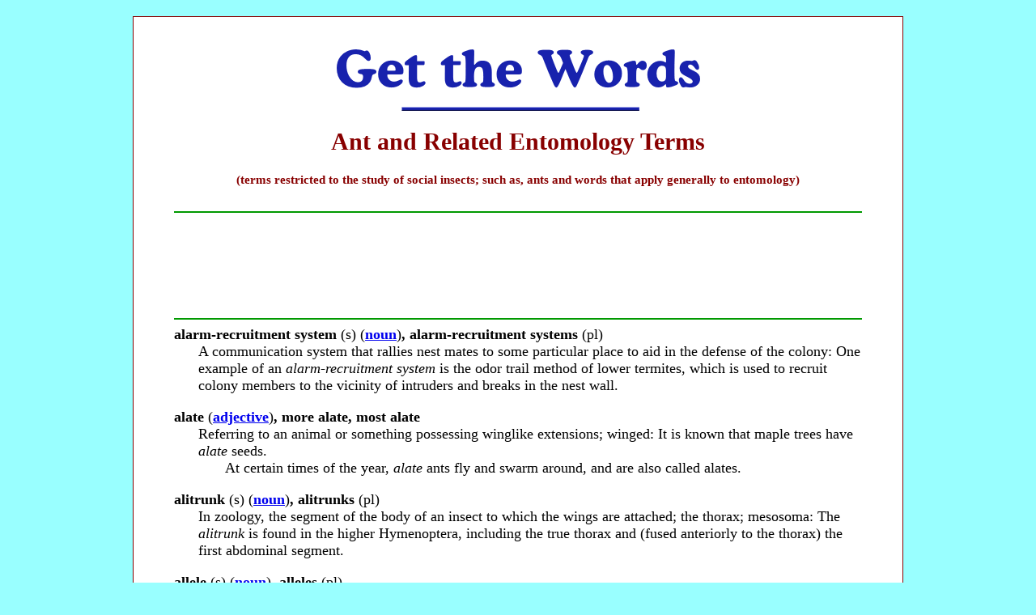

--- FILE ---
content_type: text/html
request_url: http://getwords.com/units/view/87/page:2/s:acuminate
body_size: 6870
content:
<!DOCTYPE html PUBLIC "-//W3C//DTD XHTML 1.0 Transitional//EN" "http://www.w3.org/TR/xhtml1/DTD/xhtml1-transitional.dtd">
<html xmlns="http://www.w3.org/1999/xhtml">
<head>
	<meta http-equiv="Content-Type" content="text/html; charset=utf-8" />	<title>
		Ant and Related Entomology Terms - Getting English Words	</title>
		<meta name="description" content="terms restricted to the study of social insects; such as, ants and words that apply generally to entomology" />	<meta name="keywords" content="word knowledge, vocabulary words, word lists, science terms, technical areas, English vocabulary, English word lists, getting words, scientific information, technical word groups, vocabulary quizzes, free word searches, indexes of words, science and technology, anthropology, geology, astronomy, archeology, entomology, words in action" />	<link href="/favicon.ico" type="image/x-icon" rel="icon" /><link href="/favicon.ico" type="image/x-icon" rel="shortcut icon" /><link rel="stylesheet" type="text/css" href="/css/style.base.css?20110202" /><link rel="stylesheet" type="text/css" href="/theme/getwords/css/style.css?2011020" /><script type="text/javascript" src="http://ajax.googleapis.com/ajax/libs/jquery/1.4.2/jquery.min.js"></script><script type="text/javascript" src="http://ajax.googleapis.com/ajax/libs/jqueryui/1.8.4/jquery-ui.min.js"></script><link rel="stylesheet" type="text/css" href="http://ajax.googleapis.com/ajax/libs/jqueryui/1.8/themes/base/jquery-ui.css" /><script type="text/javascript">
//<![CDATA[

		var searchString = "acuminate";
		
		$(document).ready(function() {
			jQuery.fn.highlight = function (str, className) {
				str = str.replace("*", "");
				var spaces = new RegExp("[- ]", "g");
				str = str.replace(spaces, "( |-|\/| ?<.+?> ?)");
				var regex = new RegExp("(?!<.*?)(" + str + ")(?![^<>]*?>)", "gi");
				return this.each(function () {
					this.innerHTML = this.innerHTML.replace(regex, "<span class=\"" + className + "\">$1</span>");
				});
			};
	
			$(".unitHeading").highlight(searchString, "wordHighlight");
		
			$(".word .title").highlight(searchString, "wordHighlight");
		
		});
	
//]]>
</script>	
			<meta name="google-site-verification" content="NrtoxjQnYzJ7MyKSNHQoSJ4BTr-2vWEEfswW40hQy8o" />
		<meta name="google-site-verification" content="AmlfSnLtScwlNTF3UIjIWd_dl7nDPdrTDtU-M_OHsfw" />
</head>
<body>
	<div id="container">
		<div id="header">
			<img src="/theme/getwords/img/header.gif" alt="" />
		</div>
		<div id="content">

			
			<div id='Unit' class="units view">
	<div class="unitHeading">
		<h1 class="title">
			Ant and Related Entomology Terms		</h1>
					<h4 class="comment">
				(terms restricted to the study of social insects; such as, ants and words that apply generally to entomology)
			</h4>
									<div class="googleAds">
	<script type="text/javascript"><!--
		google_ad_client = "pub-1206055075152649";
		google_alternate_color = "FFFFFF";
		google_ad_width = 728;
		google_ad_height = 90;
		google_ad_format = "728x90_as";
		google_ad_channel ="5123266332";
		google_ad_type = "text_image";
				google_color_border = "FFFFFF";
		google_color_bg = "FFFFFF";
		google_color_link = "0000CC";
		google_color_url = "663333";
		google_color_text = "880000";
	//--></script>
	<script type="text/javascript" src="http://pagead2.googlesyndication.com/pagead/show_ads.js"></script>
</div>
			</div>
			<div id="Words" class="wordGroup">
											<div class="word">
					<div class="title">
						alarm-recruitment system <span class="nobold">(s)</span> <span class="nobold">(<a href="http://getwords.com/unit/188/ip:1/il:G"><B>noun</B></A>)</span>, alarm-recruitment systems <span class="nobold">(pl)</span>					</div>
					<div class="definition">
						A communication system that rallies nest mates to some particular place to aid in the defense of the colony:
One example of an <I>alarm-recruitment system</I> is the odor trail method of lower termites, which is used to recruit colony members to the vicinity of intruders and breaks in the nest wall.</P>					</div>
									</div>
											<div class="word">
					<div class="title">
						alate <span class="nobold">(<a href="http://getwords.com/unit/188/ip:1/il:G"><B>adjective</B></A>)</span>, more alate, most alate					</div>
					<div class="definition">
						Referring to an animal or something possessing winglike extensions; winged: It is known that maple trees have <I>alate</I> seeds. <P>
At certain times of the year, <I>alate</I> ants fly and swarm around, and are also called alates.					</div>
									</div>
											<div class="word">
					<div class="title">
						alitrunk <span class="nobold">(s)</span> <span class="nobold">(<a href="http://getwords.com/unit/188/ip:1/il:G"><B>noun</B></A>)</span>, alitrunks <span class="nobold">(pl)</span>					</div>
					<div class="definition">
						In zoology, the segment of the body of an insect to which the wings are attached; the thorax; mesosoma: The <I>alitrunk</I> is found in the higher Hymenoptera, including the true thorax and (fused anteriorly to the thorax) the first abdominal segment.					</div>
									</div>
											<div class="word">
					<div class="title">
						allele <span class="nobold">(s)</span> <span class="nobold">(<a href="http://getwords.com/unit/188/ip:1/il:G"><B>noun</B></A>)</span>, alleles <span class="nobold">(pl)</span>					</div>
					<div class="definition">
						Any of the possible forms in which a gene for a specific trait can occur: In almost all animal cells, two <I>alleles</I> for each gene are inherited, one from each parent. Paired <I>alleles</I> (one on each of two paired chromosomes) that are the same are called "homozygous", and those that are different are called "heterozygous".</P>

<P>In heterozygous pairings, one <I>allele</I> is usually dominant, and the other recessive. Complex traits, such as height and longevity are usually caused by the interactions of numerous pairs of <I>alleles</I>, while simple traits, such as eye color may be caused by just one pair.</P>					</div>
									</div>
											<div class="word">
					<div class="title">
						allelic recognition, recognition allele <span class="nobold">(s)</span> <span class="nobold">(<a href="http://getwords.com/unit/188/ip:1/il:G"><B>noun</B></A>)</span>; allelic recognitions; recognition alleles <span class="nobold">(pl)</span>					</div>
					<div class="definition">
						Alleles (genes that are responsible for alternative characteristics) hypothesized to encode the production of a identification cue: In addiction, an <I>allelic recognition</I> can simultaneously identify the cue in others, leading to the discrimination of kin from non-kin.					</div>
									</div>
											<div class="word">
					<div class="title">
						alloethism <span class="nobold">(s)</span> <span class="nobold">(<a href="http://getwords.com/unit/188/ip:1/il:G"><B>noun</B></A>)</span>, alloethisms <span class="nobold">(pl)</span>					</div>
					<div class="definition">
						The regular and disproportionate change in a particular category of behavior as a function of worker size: It was interesting to read about <I>alloethism</I> referring to alterations in ant actions or conduct of ants involving the size of workers.					</div>
									</div>
											<div class="word">
					<div class="title">
						allogrooming <span class="nobold">(s)</span> <span class="nobold">(<a href="http://getwords.com/unit/188/ip:1/il:G"><B>noun</B></A>)</span> <span class="nobold">(no pl)</span>					</div>
					<div class="definition">
						In zoology, grooming directed at another individual, as opposed to self-grooming: <I>Allogrooming</I> is a kind of social grooming, like a young olive baboon being cleaned and tended to by an adult of its kind.<P>
A mother cat is known for licking and cleaning her young, which is another example of <I>allogrooming</I>.					</div>
									</div>
											<div class="word">
					<div class="title">
						allometry <span class="nobold">(s)</span> <span class="nobold">(<a href="http://getwords.com/unit/188/ip:1/il:G"><B>noun</B></A>)</span> <span class="nobold">(no pl)</span>					</div>
					<div class="definition">
						The study of the change in proportion of various parts of an organism as a consequence of growth: Jack was interested in the field of <I>allometry</I> involving the extremities or organs of a living animal growing out of balance or proportion with the rest of its body.					</div>
									</div>
											<div class="word">
					<div class="title">
						allomone <span class="nobold">(s)</span> <span class="nobold">(<a href="http://getwords.com/unit/188/ip:1/il:G"><B>noun</B></A>)</span>, allomones <span class="nobold">(pl)</span>					</div>
					<div class="definition">
						A chemical substance or blend of substances used in communication among individuals beloning to different species: <I>Allomone</I> evokes a response that is adaptively favorable to the emitter but not to the receiver, as a lure used by a predator in attracting its prey.</P>					</div>
									</div>
											<div class="word">
					<div class="title">
						altruism <span class="nobold">(s)</span> <span class="nobold">(<a href="http://getwords.com/unit/188/ip:1/il:G"><B>noun</B></A>)</span>, altruisms <span class="nobold">(pl)</span>					</div>
					<div class="definition">
						Self-destructive behavior performed for the benefit of others in the colony: Catherine read about <I>altruism</I> as an action by an animal that is not favourable for itself, or could even be dangerous, but improves the situation of another of its species.					</div>
									</div>
											<div class="word">
					<div class="title">
						ant <span class="nobold">(s)</span> <span class="nobold">(<a href="http://getwords.com/unit/188/ip:1/il:G"><B>noun</B></A>)</span>, ants <span class="nobold">(pl)</span>					</div>
					<div class="definition">
						A social insect living in an organized colony: <I>Ants</I> are characteristically the males and fertile queen that have wings during breeding season while wingless sterile females are the workers.

<P><I>Ants</I> run much of the terrestrial world as soil turners, channelers of energy, dominatrics of the insect fauna and yet receive only passing mention in textbooks on ecology.</P>

<P>They employ the most complex forms of chemical communication of any animals and their social organization provides an illuminating contrast to that of human beings, but not one biologist in a hundred can describe the life cycle of any species.</P>

<P><I>Ants</I> are classified as a single family, the Formicidae, within the order Hymenoptera, which also includes the bees, wasps, sawflies, ichneumons (order of parasitic wasps whose larvae feed on other live insect larvae), and similar forms.</P>
<div class='quote-author'>—Compiled excerpts from<BR>
<I>The Ants</I> by Bert Holldobler and Edward O. Wilson;<BR>
The Belknap Press of Harvard University Press;<BR>
Cambridge, Massachusetts; 1990; pages 1-3.
</div>					</div>
									</div>
											<div class="word">
					<div class="title">
						ant body <span class="nobold">(<a href="http://getwords.com/unit/188/ip:1/il:G"><B>noun</B></A>)</span>, ant bodies <span class="nobold">(pl)</span>					</div>
					<div class="definition">
						The body of an ant is divided into three main parts:
<OL>
<LI>The head</LI>
<LI>The thorax or mid-section.</LI>
<LI>The abdomen or gastor.</LI>
</OL>
<BR>
<P>Three pairs of legs are attached to the thorax, and like all insects, <I>ant bodies</I> are encased in a hard, shell-like covering or exoskeleton and their legs are jointed.</P>

<P>The thorax can be broken down into two major parts: the alitrunk, which contains the legs and wings, and the petiole, which is found directly anterior to the gastor and is found only in ants.</P>

<P>Ants have mandibles (jaws) which are of varied structures. These varied structures provide for a plethora of functions ranging from grasping, tearing, cutting and other special tasks.</P>

<P>Most ants have a stinger at the end of the gastor. Some ants can release this stinger similar to the way honeybees do it. The stinger is only found in female ants and is a modified ovipositor (egg laying organ).</P>

<P>Ants have compound eyes which have not been shown to effect their behavior, although some ants seem to be able to detect movements. They have very sensitive antennae that are used for a wide array of communication.</P> 

<P>Nearly all ants have a unique gland found on the petiole called the metapleural gland. Most importantly, this gland has been shown to contain antibacterial and antifungal chemicals which are essential for survival in the humid, dark nests in the ground or rotting vegetation.</P>

<P>This gland secretes an antiseptic substance that at times acts as a repellent to attacking organisms. It is also thought that the metapleural gland releases pheromones for communication.</P>

<P>Their varied mandibles are an irreplaceable tool for accomplishing the jobs necessary for the multiple behaviors displayed by various individuals of colonies.</P> 

<P>The metapleural gland excretes antifungal and antibacterial materials that ants spread throughout their colonies through their wanderings. This protects their brood and their food supplies in the humid underground environment.</P>					</div>
									</div>
											<div class="word">
					<div class="title">
						ant caste, ant category, ant classification <span class="nobold">(s)</span> <span class="nobold">(<a href="http://getwords.com/unit/188/ip:1/il:G"><B>noun</B></A>)</span>: ant castes; ant categories; or ant classifications <span class="nobold">(pl)</span>					</div>
					<div class="definition">
						1. Queens, which are typically the largest ants in a colony: After selecting a nest site, a queen will begin laying eggs and caring for her brood. The first workers in the  <I>ant caste</I> that develop assume brood care, leaving the queen to simply lay eggs.</P>
<P>Ant colonies can have single or multiple queens. The number of queens in multiple queen colonies varies by species, ranging from a few queens to nearly half the population in a colony.</P>
<P>Depending on the ant species, queens may live from months to years.</P>

2. Males, that serve one purpose which is to mate or breed with the queen: In the <I>ant caste</I>, males typically die soon after mating or are forced to leave the colony and are normally alive solely during the colony's reproductive stage or period.</P>

3. Workers, which are sterile, wingless females form the main members of the colony: In the <I>ant caste</I>, the workers perform the tasks necessary for the survival and growth of the colony; such as, foraging for or finding food, caring for the brood (eggs, larvae, plus the queen), and excavating or enlarging the nest.</P>					</div>
									</div>
											<div class="word">
					<div class="title">
						ant garden <span class="nobold">(s)</span> <span class="nobold">(<a href="http://getwords.com/unit/188/ip:1/il:G"><B>noun</B></A>)</span>, ant gardens <span class="nobold">(pl)</span>					</div>
					<div class="definition">
						A cluster of epiphytic plants inhabited by ant colonies which benefit from the association: In the book about plants, Alice read about <I>ant gardens</I> and how the relationship between certain plants and ants was quite favourable for both. 
<P>"Epiphytes" are plants, such as a tropical orchid or a staghorn fern, that grows on another plant upon which it depends for mechanical support but not for nutrients. They are also called aerophytes or "air plants".</P>

<H3>One of the most complex mutualisms between plants and ants is the <I>ant garden</I></H3>

<P>To qualify as a true <I>ant garden</I>, the plants must benefit from the ant associations which is an aggregate of epipytes assembled by ants.</P>

<P>The ants bring the seeds of the epiphytes into their carton nests and as the plants grow, nourished by the carton and detritus brought by the ants, their roots become part of the framework of the ant nests.</P>

<P>The ants also feed on the fruit pulp, the elaiosomes (food bodies) of the seeds, and the secretions of the extra-floral nectaries.</P>

<div class='quote-author'>—Compiled from excerpts of<BR>
"Ant Gardens" located in <I>The Ants</I> by Bert Holldobler and Edward O. Wilson;<BR>
The Belknap Press of Harvard University Press;<BR>
Cambridge, Massachusetts; 1990; page 546.
</div>					</div>
									</div>
											<div class="word">
					<div class="title">
						ant plant, myrmecophyte <span class="nobold">(s)</span> <span class="nobold">(<a href="http://getwords.com/unit/188/ip:1/il:G"><B>noun</B></A>)</span>; ant plants; myrmecophytes <span class="nobold">(pl)</span>					</div>
					<div class="definition">
						A species of plant with domatia, or specialized structures for housing ant colonies: Sandy learned in class that there were <I>ant plants</I> that gave refuge and/or nourishment to ants, and both the ants and the plants lived symbiotically with each other.					</div>
									</div>
					</div>
		<div class="bottomText">
		<P><B>Here are two additional word units that deal directly with "ants"</B>: 
<a href="http://wordinfo.info/words/index/info/view_unit/847/?letter=F&spage=5"><B>formic-</B></A> and <a href="http://www.wordinfo.info/words/index/info/view_unit/1358/?letter=M&spage=10"><B>myrmeco-</B></A>.</P>
<BR>
<P>Index of additional <a href="http://getwords.com/words/index/getwords/view_unit/63/?letter=I&spage=1"><B>Scientific and Technological</B></A> Topics.</P>
<BR>
<P>Bibliography of <a href="http://getwords.com/words/index/getwords/view_unit/96/?letter=B&spage=1"><B>Entomology</B></A> or Insect Terms (<I>The Ants</I>).</P>	</div>
			<div class="pagination">
	<div class='numbers'>
		<span><a href="/units/view/87/page:1/s:acuminate" class="prev"><img src="/theme/getwords/img/left_arrow_sm.gif" alt="" /></a></span>		<span><a href="/units/view/87/page:1/s:acuminate">1</a></span><span class="current">2</span><span><a href="/units/view/87/page:3/s:acuminate">3</a></span><span><a href="/units/view/87/page:4/s:acuminate">4</a></span><span><a href="/units/view/87/page:5/s:acuminate">5</a></span><span><a href="/units/view/87/page:6/s:acuminate">6</a></span><span><a href="/units/view/87/page:7/s:acuminate">7</a></span><span><a href="/units/view/87/page:8/s:acuminate">8</a></span><span><a href="/units/view/87/page:9/s:acuminate">9</a></span><span><a href="/units/view/87/page:10/s:acuminate">10</a></span><span><a href="/units/view/87/page:11/s:acuminate">11</a></span><span><a href="/units/view/87/page:12/s:acuminate">12</a></span><span><a href="/units/view/87/page:13/s:acuminate">13</a></span><span><a href="/units/view/87/page:14/s:acuminate">14</a></span><span><a href="/units/view/87/page:15/s:acuminate">15</a></span><span><a href="/units/view/87/page:16/s:acuminate">16</a></span><span><a href="/units/view/87/page:17/s:acuminate">17</a></span><span><a href="/units/view/87/page:18/s:acuminate">18</a></span><span><a href="/units/view/87/page:19/s:acuminate">19</a></span><span><a href="/units/view/87/page:20/s:acuminate">20</a></span><span><a href="/units/view/87/page:21/s:acuminate">21</a></span>		<span><a href="/units/view/87/page:3/s:acuminate" class="next"><img src="/theme/getwords/img/right_arrow_sm.gif" alt="" /></a></span>	</div>
	<div>
		Showing page 2 out of 24 pages of 352 main-word entries or main-word-entry groups.	</div>
</div>

	</div>
	<ul class="footerMenu">
														<li><a href="/">Home Page</a></li>
																					<li><a href="/results/acuminate">Back to Results</a></li>
																					<li><a href="/search">Search Box</a></li>
																					<li><a href="/units">Main Index</a></li>
																					<li><a href="/searches/contents">Table of Contents</a></li>
										</ul>

		</div>
		<div id="footer">
			<div class="googleAds">
	<script type="text/javascript"><!--
		google_ad_client = "pub-1206055075152649";
		google_alternate_color = "FFFFFF";
		google_ad_width = 728;
		google_ad_height = 90;
		google_ad_format = "728x90_as";
		google_ad_channel ="5123266332";
		google_ad_type = "text_image";
		google_skip = 1;
		google_color_border = "FFFFFF";
		google_color_bg = "FFFFFF";
		google_color_link = "0000CC";
		google_color_url = "663333";
		google_color_text = "880000";
	//--></script>
	<script type="text/javascript" src="http://pagead2.googlesyndication.com/pagead/show_ads.js"></script>
</div>
<div class="googleSearch">
	<form method="get" action="http://www.google.com/custom" target="google_window">
		<div>
			<a href="http://www.google.com/">
				<img src="http://www.google.com/logos/Logo_25wht.gif" border="0" alt="Google">
			</a>
			<input type="hidden" name="domains" value="Get Words Site Search">
			<input type="text" name="q" size="35" maxlength="255" value="">
			<input type="submit" name="sa" value="Search">
		<div>
		</div>
			<input type="radio" name="sitesearch" value="">
			Web Search
			<input type="radio" name="sitesearch" value="http://getwords.com" checked>
			Get Words Search
		</div>
		<input type="hidden" name="client" value="pub-1206055075152649">
		<input type="hidden" name="forid" value="1">
		<input type="hidden" name="channel" value="8434148350">
		<input type="hidden" name="ie" value="ISO-8859-1">
		<input type="hidden" name="oe" value="ISO-8859-1">
		<input type="hidden" name="safe" value="active">
		<input type="hidden" name="cof" value="GALT:#008000;GL:1;DIV:#3300FF;VLC:663399;AH:center;BGC:FFFFFF;LBGC:FFFFFF;ALC:0000FF;LC:0000FF;T:000000;GFNT:0000FF;GIMP:0000FF;LH:100;LW:560;L:http://www.getwords.com/ban-words-modern-age-blue.gif;S:http://;FORID:1;">
		<input type="hidden" name="hl" value="en">
	</form>
</div>
		</div>
	</div>
		<script src="http://www.google-analytics.com/urchin.js" type="text/javascript">
	</script>
	<script type="text/javascript">
		_uacct = "UA-10841375-1";
		urchinTracker();
	</script>
</body>
</html>


--- FILE ---
content_type: text/html; charset=utf-8
request_url: https://www.google.com/recaptcha/api2/aframe
body_size: 266
content:
<!DOCTYPE HTML><html><head><meta http-equiv="content-type" content="text/html; charset=UTF-8"></head><body><script nonce="n4s8hCSL2_E2ZaKgJTRblQ">/** Anti-fraud and anti-abuse applications only. See google.com/recaptcha */ try{var clients={'sodar':'https://pagead2.googlesyndication.com/pagead/sodar?'};window.addEventListener("message",function(a){try{if(a.source===window.parent){var b=JSON.parse(a.data);var c=clients[b['id']];if(c){var d=document.createElement('img');d.src=c+b['params']+'&rc='+(localStorage.getItem("rc::a")?sessionStorage.getItem("rc::b"):"");window.document.body.appendChild(d);sessionStorage.setItem("rc::e",parseInt(sessionStorage.getItem("rc::e")||0)+1);localStorage.setItem("rc::h",'1762295042550');}}}catch(b){}});window.parent.postMessage("_grecaptcha_ready", "*");}catch(b){}</script></body></html>

--- FILE ---
content_type: text/css
request_url: http://getwords.com/css/style.base.css?20110202
body_size: 2365
content:
/* -- Structure ----------------------------------------

	- Reset CSS
		Removes all style in all browsers

	- Basic Style
		Basic layout and colors of the site

	- Site Wide Formatting
		Classes used throughout site

	- Search Page

	- Search Results

	- Unit Index

	- View Unit
   ----------------------------------------------------- */


/* -- Reset CSS ---------------------------------------- */

/* http://meyerweb.com/eric/tools/css/reset/ */
/* v1.0 | 20080212 */

html, body, div, span, applet, object, iframe,
h1, h2, h3, h4, h5, h6, p, blockquote, pre,
a, abbr, acronym, address, big, cite, code,
del, dfn, em, font, img, ins, kbd, q, s, samp,
small, strike, strong, sub, sup, tt, var,
b, u, i, center,
dl, dt, dd, ol, ul, li,
fieldset, form, label, legend,
table, caption, tbody, tfoot, thead, tr, th, td {
	margin: 0;
	padding: 0;
	border: 0;
	outline: 0;
	font-size: 100%;
	vertical-align: baseline;
	background: transparent;
}
body {
	line-height: 1;
}
ol, ul {
	list-style: none;
}
blockquote, q {
	quotes: none;
}
blockquote:before, blockquote:after,
q:before, q:after {
	content: '';
	content: none;
}

/* remember to define focus styles! */
:focus {
	outline: 0;
}

/* remember to highlight inserts somehow! */
ins {
	text-decoration: none;
}
del {
	text-decoration: line-through;
}

/* tables still need 'cellspacing="0"' in the markup */
table {
	border-collapse: collapse;
	border-spacing: 0;
}


/* -- Basic Style -------------------------------------- */

body {
	background-color: #F5E3CF;
	margin: 20px 35px;
	font-family: Georgia, "Times New Roman", Times, serif;
	font-size: 18px;
	line-height: 1.2;
}

ol {
		list-style: decimal;
}

ul {
		list-style: disc;
}

li {
		margin-left: 30px;
}

p,
dl,
hr,
h1,
h2,
h3,
h4,
h5,
h6,
pre,
table,
address,
fieldset {
	margin-bottom: 20px;
}

sup {
	font-size: .7em;
	vertical-align: super;
}

#container {
	width: 950px;
	margin: auto;
	border: 1px solid #880000;
	background-color: #FFFFFF;
}

#header {
	padding: 40px 20px 20px;
	text-align: center;
}

#content {
	padding: 0 30px 0;
}

h1, h2, h3, h4, h5, h6 {
	color: #880000;
	text-align: center;
	margin-top: 20px;
}

h1.blue, h2.blue, h3.blue, h4.blue, h5.blue, h6.blue {
	color: blue;
}

h1.green, h2.green, h3.green, h4.green, h5.green, h6.green {
	color: green;
}

h1.black, h2.black, h3.black, h4.black, h5.black, h6.black {
	color: black;
}

h1 {
	font-size: 30px;
}

h2 {
	font-size: 22px;
}

h3 {
	font-size: 18px;
}

h4 {
	font-size: 15px;
}

h5 {
	font-size: 12px;
}

p {
	font-size: 18px;
	text-indent: 25pt;
	margin-bottom: 2px;
}


/* -- Site Wide Formatting --------------------------- */

.disabled {
	display: none;
}

.flashError {
	margin: 1em;
}

.flashError p {
	font-size: 1em;
	text-indent: 0;
}

.image_border {
	border:4px solid #880000;
}

.image_border2 {
	border: 5px solid #008000;
}

.image_border.green, .image_border2.green {
	border-color: green;
}

.image_border.blue, .image_border2.blue {
	border-color: blue;
}

.image_border.black, .image_border2.black {
	border-color: black;
}

ol.alpha {
	list-style-type: lower-alpha;
}

ul.hand_list {
	list-style-image:url("/images/hand_list_image.gif");
	vertical-align: top;
}

ul.green {
	list-style-image:url("/images/green_dot.gif");
}

ul.green2 {
	font-size: 50px; color: #008000;
}

ul.bigbull li:first-letter {
	color: green; font-size: 250%;
}

.indent {
	padding-left: 20px;
}

.quote {
	margin: 15px 100px;
}

.quote-author {
	font-size:smaller;
	text-align:center;
}

.wordHighlight {
	color: #009900;
	font-weight: bold;
}

.googleAds {
	text-align: center;
	margin-bottom: 20px;
}

#footer {
	text-align: center;
	margin-bottom: 30px;
}

#footer .googleSearch {
	margin: 30px;
	font-size: .7em;
	font-weight: bold;
	color: #880000;
}

#footer .googleSearch img {
	vertical-align: middle;
}

.footerMenu {
	text-align: center;
	font-size: .9em;
	font-weight: bold;
	margin: 10px 0;
	border-bottom: 2px solid #009900;
	padding: 10px;
}

.footerMenu li {
	display: inline;
	border-left: 1px solid #880000;
	padding: 0 2px 0 5px;
	margin: 0;
}

.footerMenu li:first-child {
	border: none;
}

.pagination {
	text-align: center;
	margin: 10px 0;
}

.pagination .numbers {
	margin-bottom: 10px;
}
.pagination .numbers span {
	padding: 0 5px;
}

.pagination .numbers img {
	vertical-align: top;
}

.pagination .numbers .current {
	font-weight: bold;
}

.pullleft, .pullright {
	width: 150px;
	border-top:1px solid #880000;
	border-bottom:1px solid #880000;
	font-size: 14px;
	padding: 0px 10px 0px 10px;
	background-color: #FFFFFF;
	text-align: left;
	text-indent: 0pt;
}

.pullleft {
	margin:10px 20px 5px 0px;
	float: left;
}


.pullright {
	margin:10px 1px 5px 15px;
	float: right;
}

.nobold {
	font-weight: normal;
}

.aside {
	border:3px solid #000099;
	float:right;
	margin:0.5em 0 1em 2em;
	padding:1em;
	width:25%;
}

.aside p {
	text-align: center;
        font-size:90%;
        text-indent:0;
}


/* -- Search Page -------------------------------------- */

#Search {
	text-align: center;
}

#Search .input input {
	font-size: 24px;
	width: 450px;
}

#Search .submit {
	margin: 20px 0;
}

#Search .submit input {
	font-family: Georgia,"Times New Roman",Times,serif;
	font-size: 18px;
	color: #880000;

}


/* -- Global .wordGroup Formatting --------------------- */

.wordGroup {
	margin-top: 20px;
}

.wordGroup .title {
	font-weight: bold;
}

.wordGroup .definition {
	padding-left: 30px;
}

.wordGroup img {
	margin: 10px;
}

.wordGroup .wordUnits {
	margin: 10px 30px;
	padding: 5px;
	border: 1px solid #009900;
}

.wordGroup .wordUnits .wordUnitText {
	display: block;
}

.wordGroup .wordUnits .wordUnit {
	display: block;
	margin-left: 10px;
}

.wordGroup .wordUnits .wordUnitPage {
	font-size: .8em;
}



/* -- Search Results ----------------------------------- */

.searchText {
	color: #008800;
	font-weight: bold;
	font-size: .9em;
}

.searchString {
	color: #880000;
}

#SearchResults {
	overflow: hidden;
}

.searched-for {
	padding-top: 5px;
	border-top: 2px solid #008800;
}

#SearchResults .wordGroup .word {
	margin-bottom: 20px;
}

.units .title {
	font-weight: bold;
}

.units .comment {
	padding-bottom: 10px;
}

#SearchResults .wordGroup .title {
	color: #880000;
}

#SearchResults .unitsHeading, #SearchResults .possibleWordsHeading, #SearchResults .supplementaryWordsHeading {
	font-weight: bold;
	margin: 30px 10px 10px 0;
	border-bottom: 1px solid #009900;
}

.units .unit {
	margin-bottom: 20px;
}

#SearchResults .suggestionHeading {
	margin-top: 20px;
}

#SearchResults .noMatchHeading {
	margin-top: 20px;
	margin-bottom: 20px;
}

#SearchResults .suggestionsWrapper {
	overflow: hidden;
}

#SearchResults .searchSuggestions {
	margin: 20px 60px;
	float: left;
	width: 320px;
}

#SearchResults .searchSuggestions span {
	font-weight: bold;
}

#SearchResults .searchSuggestions .subHead {
	list-style: none;
	margin-left: 11px;
	padding-top: 5px;
}

#SearchResults .alternateSearch {
	margin-bottom: 20px;
}

#SearchResults .alternateSearch .heading {
	margin-bottom: 20px;
}

#SearchResults #PossibleUnitsLink, #SearchResults #SisterPossibleUnitsLink {
	display: none;
}


/* -- Unit Index --------------------------------------- */

#UnitIndex #Units {
	border-top: 2px solid #009900;
	padding: 8px 0 0;
}

#UnitIndex .unit {
	margin-bottom: 18px;
}

#UnitIndex .unit .prefix {
	color: #880000;
	font-weight: bold;
}

#UnitIndex .unit a {
	font-weight: bold;
}

.letterIndex {
	text-align: center;
	font-size: .9em;
	font-weight: bold;
	margin: 0;
	padding: 10px;
}

.letterIndex li {
	display: inline;
	border-left: 1px solid #880000;
	padding: 0 2px 0 5px;
	margin: 0;
}

.letterIndex li:first-child {
	border: none;
}



/* -- View Unit ---------------------------------------- */

#Unit {
	margin: 0 20px;
}

#Unit .unitHeading .title {
	margin-top: 0;
}

#Unit .unitHeading .googleAds {
	border-top: 2px solid #009900;
	padding-top: 20px;
}

#Unit #Words {
	border-top: 2px solid #009900;
	padding: 8px 0 0;
}

#Unit .word {
	margin-bottom: 18px;
}

#Unit .description {
	margin-bottom: 20px;
}

#Unit .description table {
	border: 1px solid #000000;
}

#Unit .description th, #Unit .description td {
	border: 1px solid #000000;
	padding: 3px;
}




--- FILE ---
content_type: text/css
request_url: http://getwords.com/theme/getwords/css/style.css?2011020
body_size: 280
content:
/* -- Structure ----------------------------------------

	- Basic Style
		Basic layout and colors of the site

	- Site Wide Formatting
		Classes used throughout site

	- Search Page

	- Search Results

	- Unit Index

	- View Unit
   ----------------------------------------------------- */



/* -- Basic Style -------------------------------------- */

body {
	background-color: #9FF;
	margin: 20px 35px;
	font-family: Georgia, "Times New Roman", Times, serif;
	font-size: 18px;
	line-height: 1.2;
}
